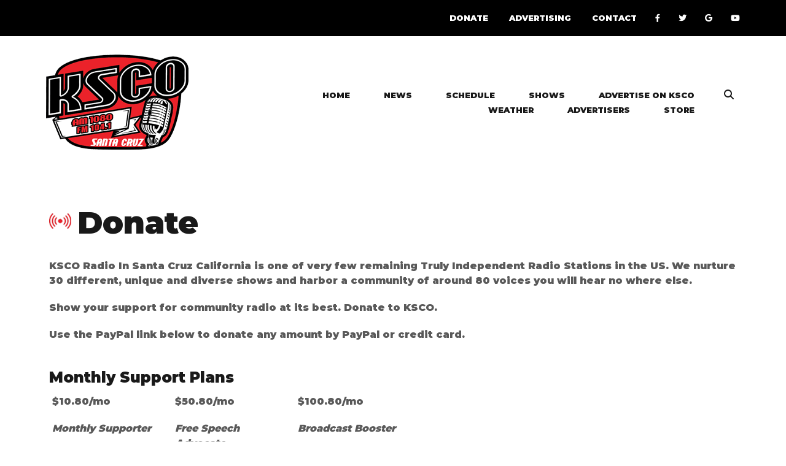

--- FILE ---
content_type: text/css
request_url: http://www.ksco.com/wp-content/themes/airi-child/style.css?ver=6.2.2
body_size: 1244
content:
/*
 Theme Name:     KSCO
 Theme URI:      http://www.foxbuildinggroup.com
 Description:    Custom theme for KSCO by PPD Multimedia
 Author:         PPD Multimedia, Inc.
 Author URI:     http://www.ppdmultimedia.com
 Template:       airi
 Version:        1.1
*/
 
@import url("../airi/style.css");
 
/* =Theme customization starts here
------------------------------------------------------- */

a:link { color: red; }
#topbar { position: relative; clear:both; padding: 20px 75px 20px 20px; background-color: #000; width: 100%; text-align:right; text-transform: uppercase; color: #fff; font-size: 13px; }
#topbar a { color: #fff; padding-left: 30px; }
#topbar a:hover { color: red; }
#masthead {  }
#masthead button {  }
#site-navigation a { text-transform: uppercase; font-size:13px; }
.menuStyle2 .main-navigation a:hover:after, .menuStyle2 .main-navigation .current-menu-item:after { content: url(images/radiowavesiconsmall.png); width: 8px; height: 8px; background-color: #fff !important; border-radius: 10%; position: absolute; left: 50%; bottom: -15px; margin-left: -20px; }
.menuStyle2 .main-navigation a:hover, .menuStyle2 .main-navigation .current-menu-item a { color: red !important; }
.imagehover:hover { opacity: .5; }
.nf-form-fields-required { display: none; }
input["text"] { color:#000 !important; }
nav {  }
nav a {  }
#primary-menu ul li {  }
.advertiseform .submitbutton { text-align: center !important; }
.advertiseform input[type=submit] { background-color: red !important; }
.advertiseform input[type=text], .estimateform input[type=email] { color: #000 !important; }
.advertiseform input[type=button] { color: #000 !important; background-color: red !important; cursor:pointer; padding-top: 15px !important; text-transform: capitalize; font-weight: normal; letter-spacing: 0px; text-align: center !important; }
.advertiseform input[type=button]:hover { background-color: #d6cd25 !important; cursor:pointer; }
.liveshowbox { width:750px; height:210px; overflow: hidden !important; }
.rpwwt-post-title { font-weight:bold; font-size: 20px; }
.rpwwt-post-excerpt { padding-top: 10px;  }
.rpwwt-widget ul li { border-bottom: solid 1px #eee; }

#sidebar-footer { background-color: #5e7dac; border-top: none; color: #fff !important; }
#sidebar-footer .widget_block, #sidebar-footer .widget_block p, #sidebar-footer .widget_block h2, #sidebar-footer .widget_block a { color: #fff !important; }
#footermenu { text-align:center;padding:10px;margin-top:-30px;background-color:#5e7dac;color:#fff; font-size:12px; }
#footermenu a { color:#fff; padding-left:20px; }
#footermenu a:hover { opacity: .5; }
#footerrow { position:relative; float:left; clear:both; width: 100%; height: 150px; }
#footerrow #footerrowleft { position:relative; width: 35%; float:left; padding: 30px 50px; text-align: center; border-top: solid 1px #0945b0; }
#footerrow #footerrowright { position:relative; width: 65%; float:left; padding:50px; height: 150px; background-color: #0945b0; color: #fff; }
#footerrow #footerrowright a { color: #fff; }

/* Media Queries */

@media (max-width: 1500px) {
	p.headercontact { display:none; }
}

@media (max-width: 1024px) {
	.menuStyle2 .main-navigation a:hover:after, .menuStyle2 .main-navigation .current-menu-item:after { display: none; }
	#topbar { height: 35px; }
	#topbar #topbarleft p {  }
	#site-navigation {  }
	.liveshowbox { width:350px; height:350px; overflow: hidden !important; }
}
@media (max-width: 767px) {
	#topbar { padding: 10px; height: 35px; }
	#site-navigation {  }
	#footerrow { position:relative; float:left; clear:both; width: 100%; height: 150px; }
	#footerrow #footerrowleft { width: 100%; clear:both; }
	#footerrow #footerrowright { width: 100%; clear:both; text-align:center; }
	.bulletbreak { display:none; }
	.liveshowbox { width:350px; height:350px; overflow: hidden !important; }
}


--- FILE ---
content_type: text/css
request_url: http://www.ksco.com/wp-content/uploads/elementor/css/post-49488.css?ver=1694277019
body_size: 82
content:
.elementor-49488 .elementor-element.elementor-element-136a560f{margin-top:-50px;margin-bottom:0px;}